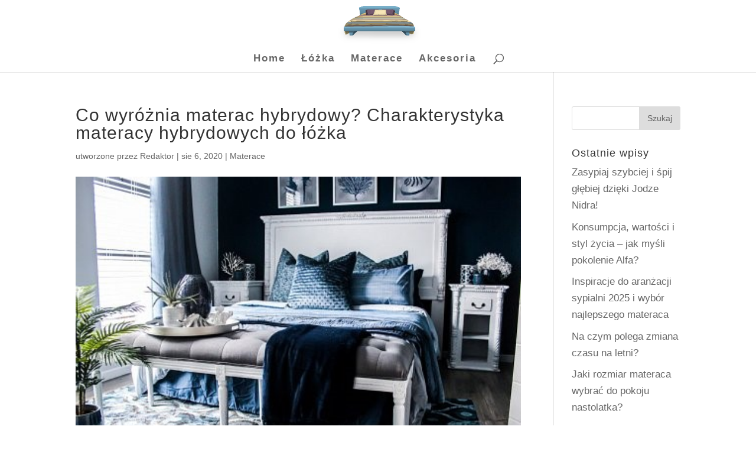

--- FILE ---
content_type: text/html; charset=UTF-8
request_url: https://sprezynowe-materace.pl/2020/08/06/co-wyroznia-materac-hybrydowy-charakterystyka-materacy-hybrydowych-do-lozka/
body_size: 41239
content:
<!DOCTYPE html>
<html dir="ltr" lang="pl-PL">
<head>
	<meta charset="UTF-8" />
<meta http-equiv="X-UA-Compatible" content="IE=edge">
	<link rel="pingback" href="https://sprezynowe-materace.pl/xmlrpc.php" />

	<script type="text/javascript">
		document.documentElement.className = 'js';
	</script>

	<script>var et_site_url='https://sprezynowe-materace.pl';var et_post_id='116';function et_core_page_resource_fallback(a,b){"undefined"===typeof b&&(b=a.sheet.cssRules&&0===a.sheet.cssRules.length);b&&(a.onerror=null,a.onload=null,a.href?a.href=et_site_url+"/?et_core_page_resource="+a.id+et_post_id:a.src&&(a.src=et_site_url+"/?et_core_page_resource="+a.id+et_post_id))}
</script><title>Co wyróżnia materac hybrydowy? | sprezynowe-materace.pl</title>

		<!-- All in One SEO 4.7.1.1 - aioseo.com -->
		<meta name="description" content="Charakterystyka materacy hybrydowych do łóżka" />
		<meta name="robots" content="max-image-preview:large" />
		<meta name="google-site-verification" content="cm9Vro-VeaL7IHnvIiie6IP-sZWFSKXID1fGck_R65Q" />
		<link rel="canonical" href="https://sprezynowe-materace.pl/2020/08/06/co-wyroznia-materac-hybrydowy-charakterystyka-materacy-hybrydowych-do-lozka/" />
		<meta name="generator" content="All in One SEO (AIOSEO) 4.7.1.1" />
		<script type="application/ld+json" class="aioseo-schema">
			{"@context":"https:\/\/schema.org","@graph":[{"@type":"Article","@id":"https:\/\/sprezynowe-materace.pl\/2020\/08\/06\/co-wyroznia-materac-hybrydowy-charakterystyka-materacy-hybrydowych-do-lozka\/#article","name":"Co wyr\u00f3\u017cnia materac hybrydowy? | sprezynowe-materace.pl","headline":"Co wyr\u00f3\u017cnia materac hybrydowy? Charakterystyka materacy hybrydowych do \u0142\u00f3\u017cka","author":{"@id":"https:\/\/sprezynowe-materace.pl\/author\/lh15894_sprezy\/#author"},"publisher":{"@id":"https:\/\/sprezynowe-materace.pl\/#organization"},"image":{"@type":"ImageObject","url":"https:\/\/sprezynowe-materace.pl\/wp-content\/uploads\/2020\/08\/kds2.jpg","width":450,"height":300},"datePublished":"2020-08-06T09:07:15+02:00","dateModified":"2020-08-05T19:11:38+02:00","inLanguage":"pl-PL","mainEntityOfPage":{"@id":"https:\/\/sprezynowe-materace.pl\/2020\/08\/06\/co-wyroznia-materac-hybrydowy-charakterystyka-materacy-hybrydowych-do-lozka\/#webpage"},"isPartOf":{"@id":"https:\/\/sprezynowe-materace.pl\/2020\/08\/06\/co-wyroznia-materac-hybrydowy-charakterystyka-materacy-hybrydowych-do-lozka\/#webpage"},"articleSection":"Materace, materac hybrydowy, materace hybrydowe"},{"@type":"BreadcrumbList","@id":"https:\/\/sprezynowe-materace.pl\/2020\/08\/06\/co-wyroznia-materac-hybrydowy-charakterystyka-materacy-hybrydowych-do-lozka\/#breadcrumblist","itemListElement":[{"@type":"ListItem","@id":"https:\/\/sprezynowe-materace.pl\/#listItem","position":1,"name":"Dom","item":"https:\/\/sprezynowe-materace.pl\/","nextItem":"https:\/\/sprezynowe-materace.pl\/2020\/#listItem"},{"@type":"ListItem","@id":"https:\/\/sprezynowe-materace.pl\/2020\/#listItem","position":2,"name":"2020","item":"https:\/\/sprezynowe-materace.pl\/2020\/","nextItem":"https:\/\/sprezynowe-materace.pl\/2020\/08\/#listItem","previousItem":"https:\/\/sprezynowe-materace.pl\/#listItem"},{"@type":"ListItem","@id":"https:\/\/sprezynowe-materace.pl\/2020\/08\/#listItem","position":3,"name":"August","item":"https:\/\/sprezynowe-materace.pl\/2020\/08\/","nextItem":"https:\/\/sprezynowe-materace.pl\/2020\/08\/06\/#listItem","previousItem":"https:\/\/sprezynowe-materace.pl\/2020\/#listItem"},{"@type":"ListItem","@id":"https:\/\/sprezynowe-materace.pl\/2020\/08\/06\/#listItem","position":4,"name":"6","item":"https:\/\/sprezynowe-materace.pl\/2020\/08\/06\/","nextItem":"https:\/\/sprezynowe-materace.pl\/2020\/08\/06\/co-wyroznia-materac-hybrydowy-charakterystyka-materacy-hybrydowych-do-lozka\/#listItem","previousItem":"https:\/\/sprezynowe-materace.pl\/2020\/08\/#listItem"},{"@type":"ListItem","@id":"https:\/\/sprezynowe-materace.pl\/2020\/08\/06\/co-wyroznia-materac-hybrydowy-charakterystyka-materacy-hybrydowych-do-lozka\/#listItem","position":5,"name":"Co wyr\u00f3\u017cnia materac hybrydowy? Charakterystyka materacy hybrydowych do \u0142\u00f3\u017cka","previousItem":"https:\/\/sprezynowe-materace.pl\/2020\/08\/06\/#listItem"}]},{"@type":"Organization","@id":"https:\/\/sprezynowe-materace.pl\/#organization","name":"sprezynowe-materace.pl","url":"https:\/\/sprezynowe-materace.pl\/"},{"@type":"Person","@id":"https:\/\/sprezynowe-materace.pl\/author\/lh15894_sprezy\/#author","url":"https:\/\/sprezynowe-materace.pl\/author\/lh15894_sprezy\/","name":"Redaktor","image":{"@type":"ImageObject","@id":"https:\/\/sprezynowe-materace.pl\/2020\/08\/06\/co-wyroznia-materac-hybrydowy-charakterystyka-materacy-hybrydowych-do-lozka\/#authorImage","url":"https:\/\/secure.gravatar.com\/avatar\/9350f819e4b17909698db504939138f9?s=96&d=mm&r=g","width":96,"height":96,"caption":"Redaktor"}},{"@type":"WebPage","@id":"https:\/\/sprezynowe-materace.pl\/2020\/08\/06\/co-wyroznia-materac-hybrydowy-charakterystyka-materacy-hybrydowych-do-lozka\/#webpage","url":"https:\/\/sprezynowe-materace.pl\/2020\/08\/06\/co-wyroznia-materac-hybrydowy-charakterystyka-materacy-hybrydowych-do-lozka\/","name":"Co wyr\u00f3\u017cnia materac hybrydowy? | sprezynowe-materace.pl","description":"Charakterystyka materacy hybrydowych do \u0142\u00f3\u017cka","inLanguage":"pl-PL","isPartOf":{"@id":"https:\/\/sprezynowe-materace.pl\/#website"},"breadcrumb":{"@id":"https:\/\/sprezynowe-materace.pl\/2020\/08\/06\/co-wyroznia-materac-hybrydowy-charakterystyka-materacy-hybrydowych-do-lozka\/#breadcrumblist"},"author":{"@id":"https:\/\/sprezynowe-materace.pl\/author\/lh15894_sprezy\/#author"},"creator":{"@id":"https:\/\/sprezynowe-materace.pl\/author\/lh15894_sprezy\/#author"},"image":{"@type":"ImageObject","url":"https:\/\/sprezynowe-materace.pl\/wp-content\/uploads\/2020\/08\/kds2.jpg","@id":"https:\/\/sprezynowe-materace.pl\/2020\/08\/06\/co-wyroznia-materac-hybrydowy-charakterystyka-materacy-hybrydowych-do-lozka\/#mainImage","width":450,"height":300},"primaryImageOfPage":{"@id":"https:\/\/sprezynowe-materace.pl\/2020\/08\/06\/co-wyroznia-materac-hybrydowy-charakterystyka-materacy-hybrydowych-do-lozka\/#mainImage"},"datePublished":"2020-08-06T09:07:15+02:00","dateModified":"2020-08-05T19:11:38+02:00"},{"@type":"WebSite","@id":"https:\/\/sprezynowe-materace.pl\/#website","url":"https:\/\/sprezynowe-materace.pl\/","name":"sprezynowe-materace.pl","inLanguage":"pl-PL","publisher":{"@id":"https:\/\/sprezynowe-materace.pl\/#organization"}}]}
		</script>
		<!-- All in One SEO -->

<link rel="alternate" type="application/rss+xml" title="sprezynowe-materace.pl &raquo; Kanał z wpisami" href="https://sprezynowe-materace.pl/feed/" />
<script type="text/javascript">
/* <![CDATA[ */
window._wpemojiSettings = {"baseUrl":"https:\/\/s.w.org\/images\/core\/emoji\/15.0.3\/72x72\/","ext":".png","svgUrl":"https:\/\/s.w.org\/images\/core\/emoji\/15.0.3\/svg\/","svgExt":".svg","source":{"concatemoji":"https:\/\/sprezynowe-materace.pl\/wp-includes\/js\/wp-emoji-release.min.js?ver=6.6.4"}};
/*! This file is auto-generated */
!function(i,n){var o,s,e;function c(e){try{var t={supportTests:e,timestamp:(new Date).valueOf()};sessionStorage.setItem(o,JSON.stringify(t))}catch(e){}}function p(e,t,n){e.clearRect(0,0,e.canvas.width,e.canvas.height),e.fillText(t,0,0);var t=new Uint32Array(e.getImageData(0,0,e.canvas.width,e.canvas.height).data),r=(e.clearRect(0,0,e.canvas.width,e.canvas.height),e.fillText(n,0,0),new Uint32Array(e.getImageData(0,0,e.canvas.width,e.canvas.height).data));return t.every(function(e,t){return e===r[t]})}function u(e,t,n){switch(t){case"flag":return n(e,"\ud83c\udff3\ufe0f\u200d\u26a7\ufe0f","\ud83c\udff3\ufe0f\u200b\u26a7\ufe0f")?!1:!n(e,"\ud83c\uddfa\ud83c\uddf3","\ud83c\uddfa\u200b\ud83c\uddf3")&&!n(e,"\ud83c\udff4\udb40\udc67\udb40\udc62\udb40\udc65\udb40\udc6e\udb40\udc67\udb40\udc7f","\ud83c\udff4\u200b\udb40\udc67\u200b\udb40\udc62\u200b\udb40\udc65\u200b\udb40\udc6e\u200b\udb40\udc67\u200b\udb40\udc7f");case"emoji":return!n(e,"\ud83d\udc26\u200d\u2b1b","\ud83d\udc26\u200b\u2b1b")}return!1}function f(e,t,n){var r="undefined"!=typeof WorkerGlobalScope&&self instanceof WorkerGlobalScope?new OffscreenCanvas(300,150):i.createElement("canvas"),a=r.getContext("2d",{willReadFrequently:!0}),o=(a.textBaseline="top",a.font="600 32px Arial",{});return e.forEach(function(e){o[e]=t(a,e,n)}),o}function t(e){var t=i.createElement("script");t.src=e,t.defer=!0,i.head.appendChild(t)}"undefined"!=typeof Promise&&(o="wpEmojiSettingsSupports",s=["flag","emoji"],n.supports={everything:!0,everythingExceptFlag:!0},e=new Promise(function(e){i.addEventListener("DOMContentLoaded",e,{once:!0})}),new Promise(function(t){var n=function(){try{var e=JSON.parse(sessionStorage.getItem(o));if("object"==typeof e&&"number"==typeof e.timestamp&&(new Date).valueOf()<e.timestamp+604800&&"object"==typeof e.supportTests)return e.supportTests}catch(e){}return null}();if(!n){if("undefined"!=typeof Worker&&"undefined"!=typeof OffscreenCanvas&&"undefined"!=typeof URL&&URL.createObjectURL&&"undefined"!=typeof Blob)try{var e="postMessage("+f.toString()+"("+[JSON.stringify(s),u.toString(),p.toString()].join(",")+"));",r=new Blob([e],{type:"text/javascript"}),a=new Worker(URL.createObjectURL(r),{name:"wpTestEmojiSupports"});return void(a.onmessage=function(e){c(n=e.data),a.terminate(),t(n)})}catch(e){}c(n=f(s,u,p))}t(n)}).then(function(e){for(var t in e)n.supports[t]=e[t],n.supports.everything=n.supports.everything&&n.supports[t],"flag"!==t&&(n.supports.everythingExceptFlag=n.supports.everythingExceptFlag&&n.supports[t]);n.supports.everythingExceptFlag=n.supports.everythingExceptFlag&&!n.supports.flag,n.DOMReady=!1,n.readyCallback=function(){n.DOMReady=!0}}).then(function(){return e}).then(function(){var e;n.supports.everything||(n.readyCallback(),(e=n.source||{}).concatemoji?t(e.concatemoji):e.wpemoji&&e.twemoji&&(t(e.twemoji),t(e.wpemoji)))}))}((window,document),window._wpemojiSettings);
/* ]]> */
</script>
<meta content="Divi v.4.0.5" name="generator"/><style id='wp-emoji-styles-inline-css' type='text/css'>

	img.wp-smiley, img.emoji {
		display: inline !important;
		border: none !important;
		box-shadow: none !important;
		height: 1em !important;
		width: 1em !important;
		margin: 0 0.07em !important;
		vertical-align: -0.1em !important;
		background: none !important;
		padding: 0 !important;
	}
</style>
<link rel='stylesheet' id='wp-block-library-css' href='https://sprezynowe-materace.pl/wp-includes/css/dist/block-library/style.min.css?ver=6.6.4' type='text/css' media='all' />
<style id='classic-theme-styles-inline-css' type='text/css'>
/*! This file is auto-generated */
.wp-block-button__link{color:#fff;background-color:#32373c;border-radius:9999px;box-shadow:none;text-decoration:none;padding:calc(.667em + 2px) calc(1.333em + 2px);font-size:1.125em}.wp-block-file__button{background:#32373c;color:#fff;text-decoration:none}
</style>
<style id='global-styles-inline-css' type='text/css'>
:root{--wp--preset--aspect-ratio--square: 1;--wp--preset--aspect-ratio--4-3: 4/3;--wp--preset--aspect-ratio--3-4: 3/4;--wp--preset--aspect-ratio--3-2: 3/2;--wp--preset--aspect-ratio--2-3: 2/3;--wp--preset--aspect-ratio--16-9: 16/9;--wp--preset--aspect-ratio--9-16: 9/16;--wp--preset--color--black: #000000;--wp--preset--color--cyan-bluish-gray: #abb8c3;--wp--preset--color--white: #ffffff;--wp--preset--color--pale-pink: #f78da7;--wp--preset--color--vivid-red: #cf2e2e;--wp--preset--color--luminous-vivid-orange: #ff6900;--wp--preset--color--luminous-vivid-amber: #fcb900;--wp--preset--color--light-green-cyan: #7bdcb5;--wp--preset--color--vivid-green-cyan: #00d084;--wp--preset--color--pale-cyan-blue: #8ed1fc;--wp--preset--color--vivid-cyan-blue: #0693e3;--wp--preset--color--vivid-purple: #9b51e0;--wp--preset--gradient--vivid-cyan-blue-to-vivid-purple: linear-gradient(135deg,rgba(6,147,227,1) 0%,rgb(155,81,224) 100%);--wp--preset--gradient--light-green-cyan-to-vivid-green-cyan: linear-gradient(135deg,rgb(122,220,180) 0%,rgb(0,208,130) 100%);--wp--preset--gradient--luminous-vivid-amber-to-luminous-vivid-orange: linear-gradient(135deg,rgba(252,185,0,1) 0%,rgba(255,105,0,1) 100%);--wp--preset--gradient--luminous-vivid-orange-to-vivid-red: linear-gradient(135deg,rgba(255,105,0,1) 0%,rgb(207,46,46) 100%);--wp--preset--gradient--very-light-gray-to-cyan-bluish-gray: linear-gradient(135deg,rgb(238,238,238) 0%,rgb(169,184,195) 100%);--wp--preset--gradient--cool-to-warm-spectrum: linear-gradient(135deg,rgb(74,234,220) 0%,rgb(151,120,209) 20%,rgb(207,42,186) 40%,rgb(238,44,130) 60%,rgb(251,105,98) 80%,rgb(254,248,76) 100%);--wp--preset--gradient--blush-light-purple: linear-gradient(135deg,rgb(255,206,236) 0%,rgb(152,150,240) 100%);--wp--preset--gradient--blush-bordeaux: linear-gradient(135deg,rgb(254,205,165) 0%,rgb(254,45,45) 50%,rgb(107,0,62) 100%);--wp--preset--gradient--luminous-dusk: linear-gradient(135deg,rgb(255,203,112) 0%,rgb(199,81,192) 50%,rgb(65,88,208) 100%);--wp--preset--gradient--pale-ocean: linear-gradient(135deg,rgb(255,245,203) 0%,rgb(182,227,212) 50%,rgb(51,167,181) 100%);--wp--preset--gradient--electric-grass: linear-gradient(135deg,rgb(202,248,128) 0%,rgb(113,206,126) 100%);--wp--preset--gradient--midnight: linear-gradient(135deg,rgb(2,3,129) 0%,rgb(40,116,252) 100%);--wp--preset--font-size--small: 13px;--wp--preset--font-size--medium: 20px;--wp--preset--font-size--large: 36px;--wp--preset--font-size--x-large: 42px;--wp--preset--spacing--20: 0.44rem;--wp--preset--spacing--30: 0.67rem;--wp--preset--spacing--40: 1rem;--wp--preset--spacing--50: 1.5rem;--wp--preset--spacing--60: 2.25rem;--wp--preset--spacing--70: 3.38rem;--wp--preset--spacing--80: 5.06rem;--wp--preset--shadow--natural: 6px 6px 9px rgba(0, 0, 0, 0.2);--wp--preset--shadow--deep: 12px 12px 50px rgba(0, 0, 0, 0.4);--wp--preset--shadow--sharp: 6px 6px 0px rgba(0, 0, 0, 0.2);--wp--preset--shadow--outlined: 6px 6px 0px -3px rgba(255, 255, 255, 1), 6px 6px rgba(0, 0, 0, 1);--wp--preset--shadow--crisp: 6px 6px 0px rgba(0, 0, 0, 1);}:where(.is-layout-flex){gap: 0.5em;}:where(.is-layout-grid){gap: 0.5em;}body .is-layout-flex{display: flex;}.is-layout-flex{flex-wrap: wrap;align-items: center;}.is-layout-flex > :is(*, div){margin: 0;}body .is-layout-grid{display: grid;}.is-layout-grid > :is(*, div){margin: 0;}:where(.wp-block-columns.is-layout-flex){gap: 2em;}:where(.wp-block-columns.is-layout-grid){gap: 2em;}:where(.wp-block-post-template.is-layout-flex){gap: 1.25em;}:where(.wp-block-post-template.is-layout-grid){gap: 1.25em;}.has-black-color{color: var(--wp--preset--color--black) !important;}.has-cyan-bluish-gray-color{color: var(--wp--preset--color--cyan-bluish-gray) !important;}.has-white-color{color: var(--wp--preset--color--white) !important;}.has-pale-pink-color{color: var(--wp--preset--color--pale-pink) !important;}.has-vivid-red-color{color: var(--wp--preset--color--vivid-red) !important;}.has-luminous-vivid-orange-color{color: var(--wp--preset--color--luminous-vivid-orange) !important;}.has-luminous-vivid-amber-color{color: var(--wp--preset--color--luminous-vivid-amber) !important;}.has-light-green-cyan-color{color: var(--wp--preset--color--light-green-cyan) !important;}.has-vivid-green-cyan-color{color: var(--wp--preset--color--vivid-green-cyan) !important;}.has-pale-cyan-blue-color{color: var(--wp--preset--color--pale-cyan-blue) !important;}.has-vivid-cyan-blue-color{color: var(--wp--preset--color--vivid-cyan-blue) !important;}.has-vivid-purple-color{color: var(--wp--preset--color--vivid-purple) !important;}.has-black-background-color{background-color: var(--wp--preset--color--black) !important;}.has-cyan-bluish-gray-background-color{background-color: var(--wp--preset--color--cyan-bluish-gray) !important;}.has-white-background-color{background-color: var(--wp--preset--color--white) !important;}.has-pale-pink-background-color{background-color: var(--wp--preset--color--pale-pink) !important;}.has-vivid-red-background-color{background-color: var(--wp--preset--color--vivid-red) !important;}.has-luminous-vivid-orange-background-color{background-color: var(--wp--preset--color--luminous-vivid-orange) !important;}.has-luminous-vivid-amber-background-color{background-color: var(--wp--preset--color--luminous-vivid-amber) !important;}.has-light-green-cyan-background-color{background-color: var(--wp--preset--color--light-green-cyan) !important;}.has-vivid-green-cyan-background-color{background-color: var(--wp--preset--color--vivid-green-cyan) !important;}.has-pale-cyan-blue-background-color{background-color: var(--wp--preset--color--pale-cyan-blue) !important;}.has-vivid-cyan-blue-background-color{background-color: var(--wp--preset--color--vivid-cyan-blue) !important;}.has-vivid-purple-background-color{background-color: var(--wp--preset--color--vivid-purple) !important;}.has-black-border-color{border-color: var(--wp--preset--color--black) !important;}.has-cyan-bluish-gray-border-color{border-color: var(--wp--preset--color--cyan-bluish-gray) !important;}.has-white-border-color{border-color: var(--wp--preset--color--white) !important;}.has-pale-pink-border-color{border-color: var(--wp--preset--color--pale-pink) !important;}.has-vivid-red-border-color{border-color: var(--wp--preset--color--vivid-red) !important;}.has-luminous-vivid-orange-border-color{border-color: var(--wp--preset--color--luminous-vivid-orange) !important;}.has-luminous-vivid-amber-border-color{border-color: var(--wp--preset--color--luminous-vivid-amber) !important;}.has-light-green-cyan-border-color{border-color: var(--wp--preset--color--light-green-cyan) !important;}.has-vivid-green-cyan-border-color{border-color: var(--wp--preset--color--vivid-green-cyan) !important;}.has-pale-cyan-blue-border-color{border-color: var(--wp--preset--color--pale-cyan-blue) !important;}.has-vivid-cyan-blue-border-color{border-color: var(--wp--preset--color--vivid-cyan-blue) !important;}.has-vivid-purple-border-color{border-color: var(--wp--preset--color--vivid-purple) !important;}.has-vivid-cyan-blue-to-vivid-purple-gradient-background{background: var(--wp--preset--gradient--vivid-cyan-blue-to-vivid-purple) !important;}.has-light-green-cyan-to-vivid-green-cyan-gradient-background{background: var(--wp--preset--gradient--light-green-cyan-to-vivid-green-cyan) !important;}.has-luminous-vivid-amber-to-luminous-vivid-orange-gradient-background{background: var(--wp--preset--gradient--luminous-vivid-amber-to-luminous-vivid-orange) !important;}.has-luminous-vivid-orange-to-vivid-red-gradient-background{background: var(--wp--preset--gradient--luminous-vivid-orange-to-vivid-red) !important;}.has-very-light-gray-to-cyan-bluish-gray-gradient-background{background: var(--wp--preset--gradient--very-light-gray-to-cyan-bluish-gray) !important;}.has-cool-to-warm-spectrum-gradient-background{background: var(--wp--preset--gradient--cool-to-warm-spectrum) !important;}.has-blush-light-purple-gradient-background{background: var(--wp--preset--gradient--blush-light-purple) !important;}.has-blush-bordeaux-gradient-background{background: var(--wp--preset--gradient--blush-bordeaux) !important;}.has-luminous-dusk-gradient-background{background: var(--wp--preset--gradient--luminous-dusk) !important;}.has-pale-ocean-gradient-background{background: var(--wp--preset--gradient--pale-ocean) !important;}.has-electric-grass-gradient-background{background: var(--wp--preset--gradient--electric-grass) !important;}.has-midnight-gradient-background{background: var(--wp--preset--gradient--midnight) !important;}.has-small-font-size{font-size: var(--wp--preset--font-size--small) !important;}.has-medium-font-size{font-size: var(--wp--preset--font-size--medium) !important;}.has-large-font-size{font-size: var(--wp--preset--font-size--large) !important;}.has-x-large-font-size{font-size: var(--wp--preset--font-size--x-large) !important;}
:where(.wp-block-post-template.is-layout-flex){gap: 1.25em;}:where(.wp-block-post-template.is-layout-grid){gap: 1.25em;}
:where(.wp-block-columns.is-layout-flex){gap: 2em;}:where(.wp-block-columns.is-layout-grid){gap: 2em;}
:root :where(.wp-block-pullquote){font-size: 1.5em;line-height: 1.6;}
</style>
<link rel='stylesheet' id='divi-style-css' href='https://sprezynowe-materace.pl/wp-content/themes/Divi/style.css?ver=4.0.5' type='text/css' media='all' />
<link rel='stylesheet' id='dashicons-css' href='https://sprezynowe-materace.pl/wp-includes/css/dashicons.min.css?ver=6.6.4' type='text/css' media='all' />
<script type="text/javascript" src="https://sprezynowe-materace.pl/wp-includes/js/jquery/jquery.min.js?ver=3.7.1" id="jquery-core-js"></script>
<script type="text/javascript" src="https://sprezynowe-materace.pl/wp-includes/js/jquery/jquery-migrate.min.js?ver=3.4.1" id="jquery-migrate-js"></script>
<link rel="https://api.w.org/" href="https://sprezynowe-materace.pl/wp-json/" /><link rel="alternate" title="JSON" type="application/json" href="https://sprezynowe-materace.pl/wp-json/wp/v2/posts/116" /><link rel="EditURI" type="application/rsd+xml" title="RSD" href="https://sprezynowe-materace.pl/xmlrpc.php?rsd" />
<meta name="generator" content="WordPress 6.6.4" />
<link rel='shortlink' href='https://sprezynowe-materace.pl/?p=116' />
<link rel="alternate" title="oEmbed (JSON)" type="application/json+oembed" href="https://sprezynowe-materace.pl/wp-json/oembed/1.0/embed?url=https%3A%2F%2Fsprezynowe-materace.pl%2F2020%2F08%2F06%2Fco-wyroznia-materac-hybrydowy-charakterystyka-materacy-hybrydowych-do-lozka%2F" />
<link rel="alternate" title="oEmbed (XML)" type="text/xml+oembed" href="https://sprezynowe-materace.pl/wp-json/oembed/1.0/embed?url=https%3A%2F%2Fsprezynowe-materace.pl%2F2020%2F08%2F06%2Fco-wyroznia-materac-hybrydowy-charakterystyka-materacy-hybrydowych-do-lozka%2F&#038;format=xml" />
<meta name="viewport" content="width=device-width, initial-scale=1.0, maximum-scale=1.0, user-scalable=0" /><link rel="shortcut icon" href="" /><link rel="stylesheet" id="et-divi-customizer-global-cached-inline-styles" href="https://sprezynowe-materace.pl/wp-content/cache/et/global/et-divi-customizer-global-17629471135959.min.css" onerror="et_core_page_resource_fallback(this, true)" onload="et_core_page_resource_fallback(this)" /></head>
<body class="post-template-default single single-post postid-116 single-format-standard et_pb_button_helper_class et_fullwidth_nav et_fixed_nav et_show_nav et_primary_nav_dropdown_animation_fade et_secondary_nav_dropdown_animation_fade et_header_style_centered et_pb_footer_columns3 et_cover_background et_pb_gutter osx et_pb_gutters3 et_smooth_scroll et_right_sidebar et_divi_theme et-db et_minified_js et_minified_css">
	<div id="page-container">

	
	
			<header id="main-header" data-height-onload="87">
			<div class="container clearfix et_menu_container">
							<div class="logo_container">
					<span class="logo_helper"></span>
					<a href="https://sprezynowe-materace.pl/">
						<img src="https://sprezynowe-materace.pl/wp-content/uploads/2020/04/bed-575796_1280.png" alt="sprezynowe-materace.pl" id="logo" data-height-percentage="89" />
					</a>
				</div>
							<div id="et-top-navigation" data-height="87" data-fixed-height="40">
											<nav id="top-menu-nav">
						<ul id="top-menu" class="nav"><li id="menu-item-29" class="menu-item menu-item-type-post_type menu-item-object-page menu-item-home menu-item-29"><a href="https://sprezynowe-materace.pl/">Home</a></li>
<li id="menu-item-30" class="menu-item menu-item-type-taxonomy menu-item-object-category menu-item-30"><a href="https://sprezynowe-materace.pl/category/lozka/">Łóżka</a></li>
<li id="menu-item-32" class="menu-item menu-item-type-taxonomy menu-item-object-category current-post-ancestor current-menu-parent current-post-parent menu-item-32"><a href="https://sprezynowe-materace.pl/category/materace/">Materace</a></li>
<li id="menu-item-31" class="menu-item menu-item-type-taxonomy menu-item-object-category menu-item-31"><a href="https://sprezynowe-materace.pl/category/akcesoria/">Akcesoria</a></li>
</ul>						</nav>
					
					
					
										<div id="et_top_search">
						<span id="et_search_icon"></span>
					</div>
					
					<div id="et_mobile_nav_menu">
				<div class="mobile_nav closed">
					<span class="select_page">Zaznacz stronę</span>
					<span class="mobile_menu_bar mobile_menu_bar_toggle"></span>
				</div>
			</div>				</div> <!-- #et-top-navigation -->
			</div> <!-- .container -->
			<div class="et_search_outer">
				<div class="container et_search_form_container">
					<form role="search" method="get" class="et-search-form" action="https://sprezynowe-materace.pl/">
					<input type="search" class="et-search-field" placeholder="Wyszukiwanie &hellip;" value="" name="s" title="Szukaj:" />					</form>
					<span class="et_close_search_field"></span>
				</div>
			</div>
		</header> <!-- #main-header -->
			<div id="et-main-area">
	
<div id="main-content">
		<div class="container">
		<div id="content-area" class="clearfix">
			<div id="left-area">
											<article id="post-116" class="et_pb_post post-116 post type-post status-publish format-standard has-post-thumbnail hentry category-materace tag-materac-hybrydowy tag-materace-hybrydowe">
											<div class="et_post_meta_wrapper">
							<h1 class="entry-title">Co wyróżnia materac hybrydowy? Charakterystyka materacy hybrydowych do łóżka</h1>

						<p class="post-meta"> utworzone przez <span class="author vcard"><a href="https://sprezynowe-materace.pl/author/lh15894_sprezy/" title="Wpisy Redaktor" rel="author">Redaktor</a></span> | <span class="published">sie 6, 2020</span> | <a href="https://sprezynowe-materace.pl/category/materace/" rel="category tag">Materace</a></p><img src="https://sprezynowe-materace.pl/wp-content/uploads/2020/08/kds2.jpg" alt="Co wyróżnia materac hybrydowy? Charakterystyka materacy hybrydowych do łóżka" class="" width='1080' height='675' srcset="https://sprezynowe-materace.pl/wp-content/uploads/2020/08/kds2.jpg 450w, https://sprezynowe-materace.pl/wp-content/uploads/2020/08/kds2-300x200.jpg 300w" sizes="(max-width: 450px) 100vw, 450px" />
												</div> <!-- .et_post_meta_wrapper -->
				
					<div class="entry-content">
					<p><strong>Szukasz materaca, ale nie wiesz, na jaki rodzaj się zdecydować? Chciałbyś materac, który zapewni ci stabilne podparcie ciała, które zapewniają sprężyny, ale jednocześnie taki, który dopasowuje się do kształtu twojego ciała jak materac piankowy? Już nie musisz decydować się tylko na jedną z tych opcji! Zainwestuj w gwarancję komfortu, jaką daje materac hybrydowy.</strong></p>
<p><strong>Materac hybrydowy – co to?</strong></p>
<p>Na rynku aktualnie dostępnych jest naprawdę wiele rodzajów materacy. Każdy ma swoje zalety, jak i wady&#8230; Trudno jest wybrać jeden konkretny. Naprzeciw tak wyśrubowanym oczekiwaniom wychodzą najlepsi producenci wraz z innowacyjnym produktem: materacem hybrydowym.</p>
<p>Materace hybrydowe łączą w sobie zalety materacy piankowych i <a href="https://sprezynowe-materace.pl/2020/08/05/materac-sprezynowy-charakterystyka-zalety-oraz-wady-materacy-sprezynowych/">sprężynowych</a>. Są produktem najwyższej klasy, na których konstrukcję składa się kilka zróżnicowanych warstw. Przede wszystkim wykonywane są z połączenia sprężyn kieszeniowych z warstwami elastycznej pianki. Tak złożona struktura zapewnia użytkownikowi prawidłowe podparcie oraz idealne dopasowanie się do całego ciała. Dzięki temu innowacyjnemu podejściu, materace te zapewniają śpiącemu wysoki poziom komfortu i pełen relaks.</p>
<p><strong>Materac hybrydowy – rodzaje</strong></p>
<p>Materace hybrydowe są podobne do siebie, jeśli chodzi o konstrukcję – warstwy złożone ze sprężyn i pianek. Podstawową różnicą pomiędzy konkretnymi modelami jest ilość i ułożenie warstw oraz konkretne odmiany materiałów, z których są one wykonane.</p>
<p>Przy wyborze materaca, istotny jest dobór takiego, który jak najlepiej odpowiada naszym preferencjom. Pary o dużych różnicach wagowych (a tym samym zróżnicowanych potrzebach, jeśli chodzi o twardość powierzchni spania), powinny zainteresować się materacem<a href="https://sleepinghouse.pl/materace/338-hilding-dance.html"> Hilding Dance</a>. Ze względu na wysoką elastyczność punktową, zapewnia on dużą izolację pomiędzy poszczególnymi segmentami, gwarantując komfortowe warunki obu śpiącym osobom.</p>
<p>Jeśli borykasz się z bólem pleców lub masz wadę postawy, idealnym rozwiązaniem będzie materac ortopedyczny. <a href="https://sleepinghouse.pl/producenci/7-sleepmed">Materace Sleepmed</a> z kolekcji Hybrid podzielone są na 7 stref twardości, które zapewniają idealne podparcie, zróżnicowane dla poszczególnych partii ciała. Taka konstrukcja gwarantuje nam spokojny sen i zredukowanie naszych dolegliwości, dopasowując się perfekcyjnie do każdej pozycji przyjętej w czasie snu.</p>
<p>Co więcej, dostępne są również materace hybrydowe z odpinanym topem. Dodanie tego przydatnego elementu powoduje, że nasz materac staje się jeszcze łatwiejszy w utrzymaniu w czystości. Dodatkowo możemy odpiąć sam top i zabrać go ze sobą w podróż, aby zapewnić sobie wysoki komfort odpoczynku poza domem.</p>
<p><strong>Zalety i wady materacy hybrydowych</strong></p>
<p>Dzięki swojej unikalnej budowie, materace hybrydowe są najbardziej wytrzymałe i trwałe ze wszystkich dostępnych obecnie modeli. Zakup takiego materaca jest trafioną inwestycją, ponieważ mamy gwarancję, że będzie nam służył przez wiele lat i nie straci swoich właściwości.</p>
<p>Decydując się na kupno nowego materaca, zależy nam na tym, żeby wybrać taki, na którym będziemy budzić się wyspani i wypoczęci. Czy tak będzie? Zależy to przede wszystkim od jakości oraz rodzaju materiałów, z których wykonany jest materac. Większość materacy hybrydowych jest nie tylko zaawansowana konstrukcyjnie, ale ich wysoką jakość również możemy zaobserwować w samych tworzywach, z jakich są zrobione. <a href="https://sleepinghouse.pl/20-materace-termoelastyczne">Termoelastyczne</a> pianki, sprężyny kieszeniowe, antyalergiczne pokrowce… W przeciwieństwie do zwykłych materacy, produkowanych niekiedy przez przypadkowe, nieznane firmy, materace hybrydowe są domeną odpowiedzialnych i doświadczonych producentów, którzy przez lata doskonalili wykorzystywane materiały, aby uzyskać jak najnowocześniejsze i najlepsze – takie, które otrzymają odpowiednie certyfikaty i same w sobie staną się gwarancją tego, że końcowy produkt będzie niezawodnie wygodny i dopasowany do użytkownika.</p>
<p>Dodatkowo, materace hybrydowe są dość uniwersalne. Posiadają solidną konstrukcję, zapewnioną przez sprężyny, a jednocześnie są niezwykle elastyczne dzięki zastosowaniu pianek. Sprawdzą się zarówno dla osób lżejszych, jak i cięższych. Dzięki odpowiedniej budowie części sprężynowych, zminimalizowane są drgania, spowodowane przez nieświadome ruchy, które w innym wypadku mogłyby obudzić śpiącą obok osobę.</p>
<p>Niestety, za najlepszą jakość musimy odpowiednio zapłacić. Materace hybrydowe są droższe od innych, mniej złożonych modeli. Jednak warto zainwestować dodatkowe środki, ponieważ w tym przypadku jakość absolutnie idzie za ceną. Te nowoczesne materace nie tylko zapewnią nam polepszenie jakości snu, ale też dłużej nam posłużą, ponieważ są znacznie trwalsze niż tańsze modele.</p>
<p><strong>Materac hybrydowy – kto powinien go wybrać?</strong></p>
<p>Jeśli zastanawiasz się czy ten rodzaj materaca jest dla ciebie, odpowiedź jest bardzo prosta – oczywiście, że tak! To nowoczesne produkty wysokiej klasy, które dzięki swojej innowacyjnej budowie spełnią oczekiwania najbardziej wymagających użytkowników. Materace te są wygodne, trwałe, a jednocześnie dość uniwersalne. Nadają się dla każdego!</p>
<p>Pozostaje ważniejsze pytanie – jaki materac hybrydowy wybrać? Przede wszystkim zwracajmy uwagę na jakość materiałów, rzetelność producenta i nadane certyfikaty oraz gwarancje. Warto również zapoznać się z opiniami osób, które już korzystają z interesującego nas modelu.</p>
<p>Jeśli zależy Ci na najwyższym komforcie i pewności, że śpisz na najlepiej dobranej dla siebie powierzchni, koniecznie rozważ zakup materaca hybrydowego!</p>
					</div> <!-- .entry-content -->
					<div class="et_post_meta_wrapper">
										</div> <!-- .et_post_meta_wrapper -->
				</article> <!-- .et_pb_post -->

						</div> <!-- #left-area -->

				<div id="sidebar">
		<div id="search-2" class="et_pb_widget widget_search"><form role="search" method="get" id="searchform" class="searchform" action="https://sprezynowe-materace.pl/">
				<div>
					<label class="screen-reader-text" for="s">Szukaj:</label>
					<input type="text" value="" name="s" id="s" />
					<input type="submit" id="searchsubmit" value="Szukaj" />
				</div>
			</form></div> <!-- end .et_pb_widget -->
		<div id="recent-posts-2" class="et_pb_widget widget_recent_entries">
		<h4 class="widgettitle">Ostatnie wpisy</h4>
		<ul>
											<li>
					<a href="https://sprezynowe-materace.pl/2025/07/11/zasypiaj-szybciej-i-spij-glebiej-dzieki-jodze-nidra/">Zasypiaj szybciej i śpij głębiej dzięki Jodze Nidra!</a>
									</li>
											<li>
					<a href="https://sprezynowe-materace.pl/2025/06/27/konsumpcja-wartosci-i-styl-zycia-jak-mysli-pokolenie-alfa/">Konsumpcja, wartości i styl życia – jak myśli pokolenie Alfa?</a>
									</li>
											<li>
					<a href="https://sprezynowe-materace.pl/2025/06/03/inspiracje-do-aranzacji-sypialni-2025-i-wybor-najlepszego-materaca/">Inspiracje do aranżacji sypialni 2025 i wybór najlepszego materaca</a>
									</li>
											<li>
					<a href="https://sprezynowe-materace.pl/2025/04/07/na-czym-polega-zmiana-czasu-na-letni/">Na czym polega zmiana czasu na letni?</a>
									</li>
											<li>
					<a href="https://sprezynowe-materace.pl/2025/03/21/jaki-rozmiar-materaca-wybrac-do-pokoju-nastolatka/">Jaki rozmiar materaca wybrać do pokoju nastolatka?</a>
									</li>
					</ul>

		</div> <!-- end .et_pb_widget -->	</div> <!-- end #sidebar -->
		</div> <!-- #content-area -->
	</div> <!-- .container -->
	</div> <!-- #main-content -->


	<span class="et_pb_scroll_top et-pb-icon"></span>


			<footer id="main-footer">
				
<div class="container">
    <div id="footer-widgets" class="clearfix">
		<div class="footer-widget">
		<div id="recent-posts-4" class="fwidget et_pb_widget widget_recent_entries">
		<h4 class="title">Ostatnie wpisy</h4>
		<ul>
											<li>
					<a href="https://sprezynowe-materace.pl/2025/07/11/zasypiaj-szybciej-i-spij-glebiej-dzieki-jodze-nidra/">Zasypiaj szybciej i śpij głębiej dzięki Jodze Nidra!</a>
									</li>
											<li>
					<a href="https://sprezynowe-materace.pl/2025/06/27/konsumpcja-wartosci-i-styl-zycia-jak-mysli-pokolenie-alfa/">Konsumpcja, wartości i styl życia – jak myśli pokolenie Alfa?</a>
									</li>
											<li>
					<a href="https://sprezynowe-materace.pl/2025/06/03/inspiracje-do-aranzacji-sypialni-2025-i-wybor-najlepszego-materaca/">Inspiracje do aranżacji sypialni 2025 i wybór najlepszego materaca</a>
									</li>
											<li>
					<a href="https://sprezynowe-materace.pl/2025/04/07/na-czym-polega-zmiana-czasu-na-letni/">Na czym polega zmiana czasu na letni?</a>
									</li>
											<li>
					<a href="https://sprezynowe-materace.pl/2025/03/21/jaki-rozmiar-materaca-wybrac-do-pokoju-nastolatka/">Jaki rozmiar materaca wybrać do pokoju nastolatka?</a>
									</li>
					</ul>

		</div> <!-- end .fwidget --></div> <!-- end .footer-widget --><div class="footer-widget"><div id="calendar-3" class="fwidget et_pb_widget widget_calendar"><h4 class="title">Kalendarz</h4><div id="calendar_wrap" class="calendar_wrap"><table id="wp-calendar" class="wp-calendar-table">
	<caption>sierpień 2020</caption>
	<thead>
	<tr>
		<th scope="col" title="poniedziałek">P</th>
		<th scope="col" title="wtorek">W</th>
		<th scope="col" title="środa">Ś</th>
		<th scope="col" title="czwartek">C</th>
		<th scope="col" title="piątek">P</th>
		<th scope="col" title="sobota">S</th>
		<th scope="col" title="niedziela">N</th>
	</tr>
	</thead>
	<tbody>
	<tr>
		<td colspan="5" class="pad">&nbsp;</td><td>1</td><td>2</td>
	</tr>
	<tr>
		<td>3</td><td>4</td><td><a href="https://sprezynowe-materace.pl/2020/08/05/" aria-label="Wpisy opublikowane dnia 2020-08-05">5</a></td><td><a href="https://sprezynowe-materace.pl/2020/08/06/" aria-label="Wpisy opublikowane dnia 2020-08-06">6</a></td><td>7</td><td>8</td><td>9</td>
	</tr>
	<tr>
		<td>10</td><td>11</td><td>12</td><td>13</td><td>14</td><td>15</td><td>16</td>
	</tr>
	<tr>
		<td>17</td><td>18</td><td>19</td><td>20</td><td>21</td><td>22</td><td>23</td>
	</tr>
	<tr>
		<td>24</td><td>25</td><td>26</td><td>27</td><td>28</td><td>29</td><td>30</td>
	</tr>
	<tr>
		<td>31</td>
		<td class="pad" colspan="6">&nbsp;</td>
	</tr>
	</tbody>
	</table><nav aria-label="Poprzednie i następne miesiące" class="wp-calendar-nav">
		<span class="wp-calendar-nav-prev"><a href="https://sprezynowe-materace.pl/2020/03/">&laquo; mar</a></span>
		<span class="pad">&nbsp;</span>
		<span class="wp-calendar-nav-next"><a href="https://sprezynowe-materace.pl/2020/11/">lis &raquo;</a></span>
	</nav></div></div> <!-- end .fwidget --></div> <!-- end .footer-widget --><div class="footer-widget"><div id="categories-4" class="fwidget et_pb_widget widget_categories"><h4 class="title">Kategorie</h4>
			<ul>
					<li class="cat-item cat-item-12"><a href="https://sprezynowe-materace.pl/category/akcesoria/">Akcesoria</a> (16)
</li>
	<li class="cat-item cat-item-129"><a href="https://sprezynowe-materace.pl/category/aranzacja-wnetrz/">Aranżacja wnętrz</a> (1)
</li>
	<li class="cat-item cat-item-1"><a href="https://sprezynowe-materace.pl/category/bez-kategorii/">Bez kategorii</a> (1)
</li>
	<li class="cat-item cat-item-10"><a href="https://sprezynowe-materace.pl/category/lozka/">Łóżka</a> (14)
</li>
	<li class="cat-item cat-item-11"><a href="https://sprezynowe-materace.pl/category/materace/">Materace</a> (43)
</li>
	<li class="cat-item cat-item-99"><a href="https://sprezynowe-materace.pl/category/zdrowie/">Zdrowie</a> (7)
</li>
			</ul>

			</div> <!-- end .fwidget --></div> <!-- end .footer-widget -->    </div> <!-- #footer-widgets -->
</div>    <!-- .container -->

		
				<div id="footer-bottom">
					<div class="container clearfix">
				<ul class="et-social-icons">

	<li class="et-social-icon et-social-facebook">
		<a href="#" class="icon">
			<span>Facebook</span>
		</a>
	</li>
	<li class="et-social-icon et-social-twitter">
		<a href="#" class="icon">
			<span>Twitter</span>
		</a>
	</li>
	<li class="et-social-icon et-social-google-plus">
		<a href="#" class="icon">
			<span>Google</span>
		</a>
	</li>
	<li class="et-social-icon et-social-instagram">
		<a href="#" class="icon">
			<span>Instagram</span>
		</a>
	</li>

</ul><div id="footer-info">Realizacja: <a target="_blank" href="http://www.rivernet.pl/">Rivernet</a> | Wsparcie medialne: <a target="_blank" href="https://www.veronique.pl/">Veronique.pl</a></div>					</div>	<!-- .container -->
				</div>
			</footer> <!-- #main-footer -->
		</div> <!-- #et-main-area -->


	</div> <!-- #page-container -->

	<script type="text/javascript" id="divi-custom-script-js-extra">
/* <![CDATA[ */
var DIVI = {"item_count":"%d Item","items_count":"%d Items"};
var et_shortcodes_strings = {"previous":"Poprzednie","next":"Nast\u0119pne"};
var et_pb_custom = {"ajaxurl":"https:\/\/sprezynowe-materace.pl\/wp-admin\/admin-ajax.php","images_uri":"https:\/\/sprezynowe-materace.pl\/wp-content\/themes\/Divi\/images","builder_images_uri":"https:\/\/sprezynowe-materace.pl\/wp-content\/themes\/Divi\/includes\/builder\/images","et_frontend_nonce":"29a536bf6d","subscription_failed":"Prosz\u0119, sprawd\u017a pola poni\u017cej, aby upewni\u0107 si\u0119, \u017ce wpisa\u0142e\u015b poprawn\u0105 informacj\u0119.","et_ab_log_nonce":"af0194c661","fill_message":"Prosz\u0119 wype\u0142ni\u0107 nast\u0119puj\u0105ce pola:","contact_error_message":"Napraw poni\u017csze b\u0142\u0119dy:","invalid":"Nieprawid\u0142owy adres e-mail","captcha":"Captcha","prev":"Przed","previous":"Poprzednie","next":"Dalej","wrong_captcha":"Wpisa\u0142e\u015b\/-a\u015b w captcha nieprawid\u0142owy numer.","ignore_waypoints":"no","is_divi_theme_used":"1","widget_search_selector":".widget_search","ab_tests":[],"is_ab_testing_active":"","page_id":"116","unique_test_id":"","ab_bounce_rate":"5","is_cache_plugin_active":"no","is_shortcode_tracking":"","tinymce_uri":""}; var et_frontend_scripts = {"builderCssContainerPrefix":"#et-boc","builderCssLayoutPrefix":"#et-boc .et-l"};
var et_pb_box_shadow_elements = [];
/* ]]> */
</script>
<script type="text/javascript" src="https://sprezynowe-materace.pl/wp-content/themes/Divi/js/custom.min.js?ver=4.0.5" id="divi-custom-script-js"></script>
<script type="text/javascript" src="https://sprezynowe-materace.pl/wp-content/themes/Divi/core/admin/js/common.js?ver=4.0.5" id="et-core-common-js"></script>
</body>
</html>
